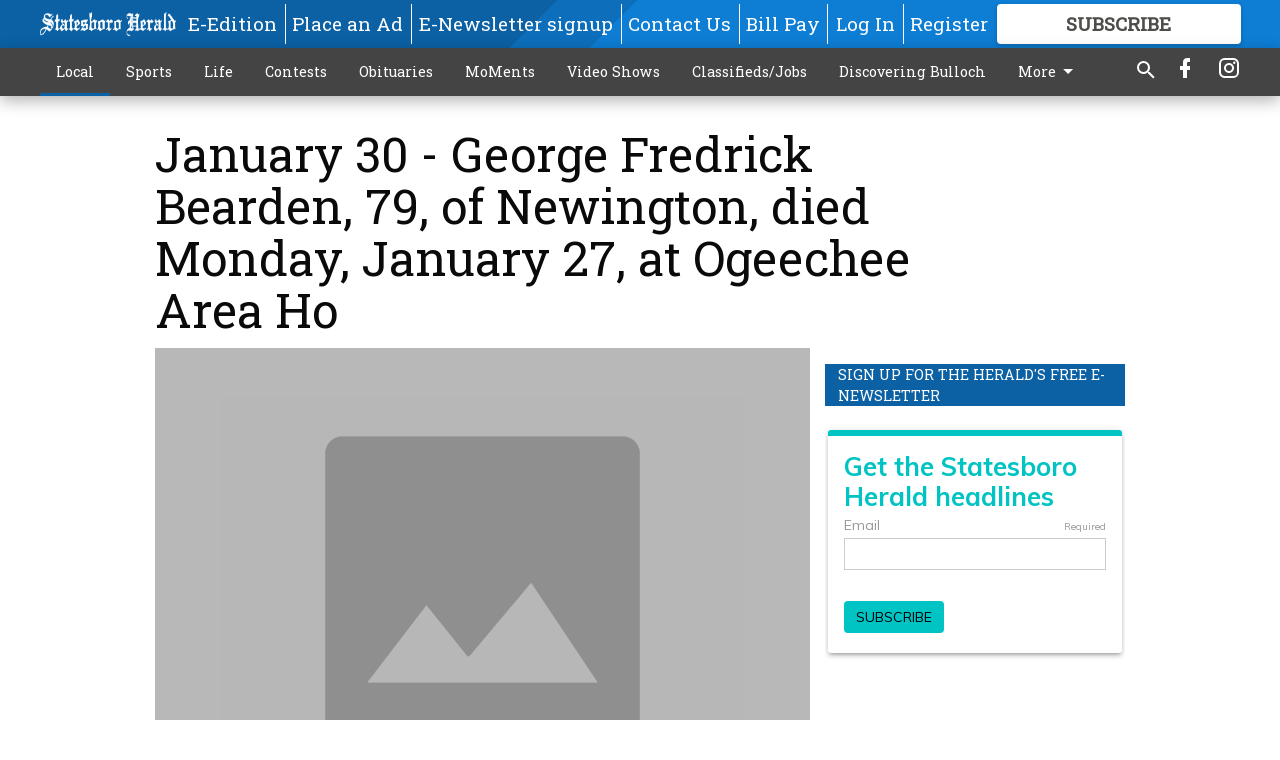

--- FILE ---
content_type: text/html; charset=utf-8
request_url: https://www.google.com/recaptcha/api2/anchor?ar=1&k=6LeJnaIZAAAAAMr3U3kn4bWISHRtCL7JyUkOiseq&co=aHR0cHM6Ly93d3cuc3RhdGVzYm9yb2hlcmFsZC5jb206NDQz&hl=en&type=image&v=PoyoqOPhxBO7pBk68S4YbpHZ&theme=light&size=invisible&badge=bottomright&anchor-ms=20000&execute-ms=30000&cb=nf5d43fvmlsk
body_size: 49418
content:
<!DOCTYPE HTML><html dir="ltr" lang="en"><head><meta http-equiv="Content-Type" content="text/html; charset=UTF-8">
<meta http-equiv="X-UA-Compatible" content="IE=edge">
<title>reCAPTCHA</title>
<style type="text/css">
/* cyrillic-ext */
@font-face {
  font-family: 'Roboto';
  font-style: normal;
  font-weight: 400;
  font-stretch: 100%;
  src: url(//fonts.gstatic.com/s/roboto/v48/KFO7CnqEu92Fr1ME7kSn66aGLdTylUAMa3GUBHMdazTgWw.woff2) format('woff2');
  unicode-range: U+0460-052F, U+1C80-1C8A, U+20B4, U+2DE0-2DFF, U+A640-A69F, U+FE2E-FE2F;
}
/* cyrillic */
@font-face {
  font-family: 'Roboto';
  font-style: normal;
  font-weight: 400;
  font-stretch: 100%;
  src: url(//fonts.gstatic.com/s/roboto/v48/KFO7CnqEu92Fr1ME7kSn66aGLdTylUAMa3iUBHMdazTgWw.woff2) format('woff2');
  unicode-range: U+0301, U+0400-045F, U+0490-0491, U+04B0-04B1, U+2116;
}
/* greek-ext */
@font-face {
  font-family: 'Roboto';
  font-style: normal;
  font-weight: 400;
  font-stretch: 100%;
  src: url(//fonts.gstatic.com/s/roboto/v48/KFO7CnqEu92Fr1ME7kSn66aGLdTylUAMa3CUBHMdazTgWw.woff2) format('woff2');
  unicode-range: U+1F00-1FFF;
}
/* greek */
@font-face {
  font-family: 'Roboto';
  font-style: normal;
  font-weight: 400;
  font-stretch: 100%;
  src: url(//fonts.gstatic.com/s/roboto/v48/KFO7CnqEu92Fr1ME7kSn66aGLdTylUAMa3-UBHMdazTgWw.woff2) format('woff2');
  unicode-range: U+0370-0377, U+037A-037F, U+0384-038A, U+038C, U+038E-03A1, U+03A3-03FF;
}
/* math */
@font-face {
  font-family: 'Roboto';
  font-style: normal;
  font-weight: 400;
  font-stretch: 100%;
  src: url(//fonts.gstatic.com/s/roboto/v48/KFO7CnqEu92Fr1ME7kSn66aGLdTylUAMawCUBHMdazTgWw.woff2) format('woff2');
  unicode-range: U+0302-0303, U+0305, U+0307-0308, U+0310, U+0312, U+0315, U+031A, U+0326-0327, U+032C, U+032F-0330, U+0332-0333, U+0338, U+033A, U+0346, U+034D, U+0391-03A1, U+03A3-03A9, U+03B1-03C9, U+03D1, U+03D5-03D6, U+03F0-03F1, U+03F4-03F5, U+2016-2017, U+2034-2038, U+203C, U+2040, U+2043, U+2047, U+2050, U+2057, U+205F, U+2070-2071, U+2074-208E, U+2090-209C, U+20D0-20DC, U+20E1, U+20E5-20EF, U+2100-2112, U+2114-2115, U+2117-2121, U+2123-214F, U+2190, U+2192, U+2194-21AE, U+21B0-21E5, U+21F1-21F2, U+21F4-2211, U+2213-2214, U+2216-22FF, U+2308-230B, U+2310, U+2319, U+231C-2321, U+2336-237A, U+237C, U+2395, U+239B-23B7, U+23D0, U+23DC-23E1, U+2474-2475, U+25AF, U+25B3, U+25B7, U+25BD, U+25C1, U+25CA, U+25CC, U+25FB, U+266D-266F, U+27C0-27FF, U+2900-2AFF, U+2B0E-2B11, U+2B30-2B4C, U+2BFE, U+3030, U+FF5B, U+FF5D, U+1D400-1D7FF, U+1EE00-1EEFF;
}
/* symbols */
@font-face {
  font-family: 'Roboto';
  font-style: normal;
  font-weight: 400;
  font-stretch: 100%;
  src: url(//fonts.gstatic.com/s/roboto/v48/KFO7CnqEu92Fr1ME7kSn66aGLdTylUAMaxKUBHMdazTgWw.woff2) format('woff2');
  unicode-range: U+0001-000C, U+000E-001F, U+007F-009F, U+20DD-20E0, U+20E2-20E4, U+2150-218F, U+2190, U+2192, U+2194-2199, U+21AF, U+21E6-21F0, U+21F3, U+2218-2219, U+2299, U+22C4-22C6, U+2300-243F, U+2440-244A, U+2460-24FF, U+25A0-27BF, U+2800-28FF, U+2921-2922, U+2981, U+29BF, U+29EB, U+2B00-2BFF, U+4DC0-4DFF, U+FFF9-FFFB, U+10140-1018E, U+10190-1019C, U+101A0, U+101D0-101FD, U+102E0-102FB, U+10E60-10E7E, U+1D2C0-1D2D3, U+1D2E0-1D37F, U+1F000-1F0FF, U+1F100-1F1AD, U+1F1E6-1F1FF, U+1F30D-1F30F, U+1F315, U+1F31C, U+1F31E, U+1F320-1F32C, U+1F336, U+1F378, U+1F37D, U+1F382, U+1F393-1F39F, U+1F3A7-1F3A8, U+1F3AC-1F3AF, U+1F3C2, U+1F3C4-1F3C6, U+1F3CA-1F3CE, U+1F3D4-1F3E0, U+1F3ED, U+1F3F1-1F3F3, U+1F3F5-1F3F7, U+1F408, U+1F415, U+1F41F, U+1F426, U+1F43F, U+1F441-1F442, U+1F444, U+1F446-1F449, U+1F44C-1F44E, U+1F453, U+1F46A, U+1F47D, U+1F4A3, U+1F4B0, U+1F4B3, U+1F4B9, U+1F4BB, U+1F4BF, U+1F4C8-1F4CB, U+1F4D6, U+1F4DA, U+1F4DF, U+1F4E3-1F4E6, U+1F4EA-1F4ED, U+1F4F7, U+1F4F9-1F4FB, U+1F4FD-1F4FE, U+1F503, U+1F507-1F50B, U+1F50D, U+1F512-1F513, U+1F53E-1F54A, U+1F54F-1F5FA, U+1F610, U+1F650-1F67F, U+1F687, U+1F68D, U+1F691, U+1F694, U+1F698, U+1F6AD, U+1F6B2, U+1F6B9-1F6BA, U+1F6BC, U+1F6C6-1F6CF, U+1F6D3-1F6D7, U+1F6E0-1F6EA, U+1F6F0-1F6F3, U+1F6F7-1F6FC, U+1F700-1F7FF, U+1F800-1F80B, U+1F810-1F847, U+1F850-1F859, U+1F860-1F887, U+1F890-1F8AD, U+1F8B0-1F8BB, U+1F8C0-1F8C1, U+1F900-1F90B, U+1F93B, U+1F946, U+1F984, U+1F996, U+1F9E9, U+1FA00-1FA6F, U+1FA70-1FA7C, U+1FA80-1FA89, U+1FA8F-1FAC6, U+1FACE-1FADC, U+1FADF-1FAE9, U+1FAF0-1FAF8, U+1FB00-1FBFF;
}
/* vietnamese */
@font-face {
  font-family: 'Roboto';
  font-style: normal;
  font-weight: 400;
  font-stretch: 100%;
  src: url(//fonts.gstatic.com/s/roboto/v48/KFO7CnqEu92Fr1ME7kSn66aGLdTylUAMa3OUBHMdazTgWw.woff2) format('woff2');
  unicode-range: U+0102-0103, U+0110-0111, U+0128-0129, U+0168-0169, U+01A0-01A1, U+01AF-01B0, U+0300-0301, U+0303-0304, U+0308-0309, U+0323, U+0329, U+1EA0-1EF9, U+20AB;
}
/* latin-ext */
@font-face {
  font-family: 'Roboto';
  font-style: normal;
  font-weight: 400;
  font-stretch: 100%;
  src: url(//fonts.gstatic.com/s/roboto/v48/KFO7CnqEu92Fr1ME7kSn66aGLdTylUAMa3KUBHMdazTgWw.woff2) format('woff2');
  unicode-range: U+0100-02BA, U+02BD-02C5, U+02C7-02CC, U+02CE-02D7, U+02DD-02FF, U+0304, U+0308, U+0329, U+1D00-1DBF, U+1E00-1E9F, U+1EF2-1EFF, U+2020, U+20A0-20AB, U+20AD-20C0, U+2113, U+2C60-2C7F, U+A720-A7FF;
}
/* latin */
@font-face {
  font-family: 'Roboto';
  font-style: normal;
  font-weight: 400;
  font-stretch: 100%;
  src: url(//fonts.gstatic.com/s/roboto/v48/KFO7CnqEu92Fr1ME7kSn66aGLdTylUAMa3yUBHMdazQ.woff2) format('woff2');
  unicode-range: U+0000-00FF, U+0131, U+0152-0153, U+02BB-02BC, U+02C6, U+02DA, U+02DC, U+0304, U+0308, U+0329, U+2000-206F, U+20AC, U+2122, U+2191, U+2193, U+2212, U+2215, U+FEFF, U+FFFD;
}
/* cyrillic-ext */
@font-face {
  font-family: 'Roboto';
  font-style: normal;
  font-weight: 500;
  font-stretch: 100%;
  src: url(//fonts.gstatic.com/s/roboto/v48/KFO7CnqEu92Fr1ME7kSn66aGLdTylUAMa3GUBHMdazTgWw.woff2) format('woff2');
  unicode-range: U+0460-052F, U+1C80-1C8A, U+20B4, U+2DE0-2DFF, U+A640-A69F, U+FE2E-FE2F;
}
/* cyrillic */
@font-face {
  font-family: 'Roboto';
  font-style: normal;
  font-weight: 500;
  font-stretch: 100%;
  src: url(//fonts.gstatic.com/s/roboto/v48/KFO7CnqEu92Fr1ME7kSn66aGLdTylUAMa3iUBHMdazTgWw.woff2) format('woff2');
  unicode-range: U+0301, U+0400-045F, U+0490-0491, U+04B0-04B1, U+2116;
}
/* greek-ext */
@font-face {
  font-family: 'Roboto';
  font-style: normal;
  font-weight: 500;
  font-stretch: 100%;
  src: url(//fonts.gstatic.com/s/roboto/v48/KFO7CnqEu92Fr1ME7kSn66aGLdTylUAMa3CUBHMdazTgWw.woff2) format('woff2');
  unicode-range: U+1F00-1FFF;
}
/* greek */
@font-face {
  font-family: 'Roboto';
  font-style: normal;
  font-weight: 500;
  font-stretch: 100%;
  src: url(//fonts.gstatic.com/s/roboto/v48/KFO7CnqEu92Fr1ME7kSn66aGLdTylUAMa3-UBHMdazTgWw.woff2) format('woff2');
  unicode-range: U+0370-0377, U+037A-037F, U+0384-038A, U+038C, U+038E-03A1, U+03A3-03FF;
}
/* math */
@font-face {
  font-family: 'Roboto';
  font-style: normal;
  font-weight: 500;
  font-stretch: 100%;
  src: url(//fonts.gstatic.com/s/roboto/v48/KFO7CnqEu92Fr1ME7kSn66aGLdTylUAMawCUBHMdazTgWw.woff2) format('woff2');
  unicode-range: U+0302-0303, U+0305, U+0307-0308, U+0310, U+0312, U+0315, U+031A, U+0326-0327, U+032C, U+032F-0330, U+0332-0333, U+0338, U+033A, U+0346, U+034D, U+0391-03A1, U+03A3-03A9, U+03B1-03C9, U+03D1, U+03D5-03D6, U+03F0-03F1, U+03F4-03F5, U+2016-2017, U+2034-2038, U+203C, U+2040, U+2043, U+2047, U+2050, U+2057, U+205F, U+2070-2071, U+2074-208E, U+2090-209C, U+20D0-20DC, U+20E1, U+20E5-20EF, U+2100-2112, U+2114-2115, U+2117-2121, U+2123-214F, U+2190, U+2192, U+2194-21AE, U+21B0-21E5, U+21F1-21F2, U+21F4-2211, U+2213-2214, U+2216-22FF, U+2308-230B, U+2310, U+2319, U+231C-2321, U+2336-237A, U+237C, U+2395, U+239B-23B7, U+23D0, U+23DC-23E1, U+2474-2475, U+25AF, U+25B3, U+25B7, U+25BD, U+25C1, U+25CA, U+25CC, U+25FB, U+266D-266F, U+27C0-27FF, U+2900-2AFF, U+2B0E-2B11, U+2B30-2B4C, U+2BFE, U+3030, U+FF5B, U+FF5D, U+1D400-1D7FF, U+1EE00-1EEFF;
}
/* symbols */
@font-face {
  font-family: 'Roboto';
  font-style: normal;
  font-weight: 500;
  font-stretch: 100%;
  src: url(//fonts.gstatic.com/s/roboto/v48/KFO7CnqEu92Fr1ME7kSn66aGLdTylUAMaxKUBHMdazTgWw.woff2) format('woff2');
  unicode-range: U+0001-000C, U+000E-001F, U+007F-009F, U+20DD-20E0, U+20E2-20E4, U+2150-218F, U+2190, U+2192, U+2194-2199, U+21AF, U+21E6-21F0, U+21F3, U+2218-2219, U+2299, U+22C4-22C6, U+2300-243F, U+2440-244A, U+2460-24FF, U+25A0-27BF, U+2800-28FF, U+2921-2922, U+2981, U+29BF, U+29EB, U+2B00-2BFF, U+4DC0-4DFF, U+FFF9-FFFB, U+10140-1018E, U+10190-1019C, U+101A0, U+101D0-101FD, U+102E0-102FB, U+10E60-10E7E, U+1D2C0-1D2D3, U+1D2E0-1D37F, U+1F000-1F0FF, U+1F100-1F1AD, U+1F1E6-1F1FF, U+1F30D-1F30F, U+1F315, U+1F31C, U+1F31E, U+1F320-1F32C, U+1F336, U+1F378, U+1F37D, U+1F382, U+1F393-1F39F, U+1F3A7-1F3A8, U+1F3AC-1F3AF, U+1F3C2, U+1F3C4-1F3C6, U+1F3CA-1F3CE, U+1F3D4-1F3E0, U+1F3ED, U+1F3F1-1F3F3, U+1F3F5-1F3F7, U+1F408, U+1F415, U+1F41F, U+1F426, U+1F43F, U+1F441-1F442, U+1F444, U+1F446-1F449, U+1F44C-1F44E, U+1F453, U+1F46A, U+1F47D, U+1F4A3, U+1F4B0, U+1F4B3, U+1F4B9, U+1F4BB, U+1F4BF, U+1F4C8-1F4CB, U+1F4D6, U+1F4DA, U+1F4DF, U+1F4E3-1F4E6, U+1F4EA-1F4ED, U+1F4F7, U+1F4F9-1F4FB, U+1F4FD-1F4FE, U+1F503, U+1F507-1F50B, U+1F50D, U+1F512-1F513, U+1F53E-1F54A, U+1F54F-1F5FA, U+1F610, U+1F650-1F67F, U+1F687, U+1F68D, U+1F691, U+1F694, U+1F698, U+1F6AD, U+1F6B2, U+1F6B9-1F6BA, U+1F6BC, U+1F6C6-1F6CF, U+1F6D3-1F6D7, U+1F6E0-1F6EA, U+1F6F0-1F6F3, U+1F6F7-1F6FC, U+1F700-1F7FF, U+1F800-1F80B, U+1F810-1F847, U+1F850-1F859, U+1F860-1F887, U+1F890-1F8AD, U+1F8B0-1F8BB, U+1F8C0-1F8C1, U+1F900-1F90B, U+1F93B, U+1F946, U+1F984, U+1F996, U+1F9E9, U+1FA00-1FA6F, U+1FA70-1FA7C, U+1FA80-1FA89, U+1FA8F-1FAC6, U+1FACE-1FADC, U+1FADF-1FAE9, U+1FAF0-1FAF8, U+1FB00-1FBFF;
}
/* vietnamese */
@font-face {
  font-family: 'Roboto';
  font-style: normal;
  font-weight: 500;
  font-stretch: 100%;
  src: url(//fonts.gstatic.com/s/roboto/v48/KFO7CnqEu92Fr1ME7kSn66aGLdTylUAMa3OUBHMdazTgWw.woff2) format('woff2');
  unicode-range: U+0102-0103, U+0110-0111, U+0128-0129, U+0168-0169, U+01A0-01A1, U+01AF-01B0, U+0300-0301, U+0303-0304, U+0308-0309, U+0323, U+0329, U+1EA0-1EF9, U+20AB;
}
/* latin-ext */
@font-face {
  font-family: 'Roboto';
  font-style: normal;
  font-weight: 500;
  font-stretch: 100%;
  src: url(//fonts.gstatic.com/s/roboto/v48/KFO7CnqEu92Fr1ME7kSn66aGLdTylUAMa3KUBHMdazTgWw.woff2) format('woff2');
  unicode-range: U+0100-02BA, U+02BD-02C5, U+02C7-02CC, U+02CE-02D7, U+02DD-02FF, U+0304, U+0308, U+0329, U+1D00-1DBF, U+1E00-1E9F, U+1EF2-1EFF, U+2020, U+20A0-20AB, U+20AD-20C0, U+2113, U+2C60-2C7F, U+A720-A7FF;
}
/* latin */
@font-face {
  font-family: 'Roboto';
  font-style: normal;
  font-weight: 500;
  font-stretch: 100%;
  src: url(//fonts.gstatic.com/s/roboto/v48/KFO7CnqEu92Fr1ME7kSn66aGLdTylUAMa3yUBHMdazQ.woff2) format('woff2');
  unicode-range: U+0000-00FF, U+0131, U+0152-0153, U+02BB-02BC, U+02C6, U+02DA, U+02DC, U+0304, U+0308, U+0329, U+2000-206F, U+20AC, U+2122, U+2191, U+2193, U+2212, U+2215, U+FEFF, U+FFFD;
}
/* cyrillic-ext */
@font-face {
  font-family: 'Roboto';
  font-style: normal;
  font-weight: 900;
  font-stretch: 100%;
  src: url(//fonts.gstatic.com/s/roboto/v48/KFO7CnqEu92Fr1ME7kSn66aGLdTylUAMa3GUBHMdazTgWw.woff2) format('woff2');
  unicode-range: U+0460-052F, U+1C80-1C8A, U+20B4, U+2DE0-2DFF, U+A640-A69F, U+FE2E-FE2F;
}
/* cyrillic */
@font-face {
  font-family: 'Roboto';
  font-style: normal;
  font-weight: 900;
  font-stretch: 100%;
  src: url(//fonts.gstatic.com/s/roboto/v48/KFO7CnqEu92Fr1ME7kSn66aGLdTylUAMa3iUBHMdazTgWw.woff2) format('woff2');
  unicode-range: U+0301, U+0400-045F, U+0490-0491, U+04B0-04B1, U+2116;
}
/* greek-ext */
@font-face {
  font-family: 'Roboto';
  font-style: normal;
  font-weight: 900;
  font-stretch: 100%;
  src: url(//fonts.gstatic.com/s/roboto/v48/KFO7CnqEu92Fr1ME7kSn66aGLdTylUAMa3CUBHMdazTgWw.woff2) format('woff2');
  unicode-range: U+1F00-1FFF;
}
/* greek */
@font-face {
  font-family: 'Roboto';
  font-style: normal;
  font-weight: 900;
  font-stretch: 100%;
  src: url(//fonts.gstatic.com/s/roboto/v48/KFO7CnqEu92Fr1ME7kSn66aGLdTylUAMa3-UBHMdazTgWw.woff2) format('woff2');
  unicode-range: U+0370-0377, U+037A-037F, U+0384-038A, U+038C, U+038E-03A1, U+03A3-03FF;
}
/* math */
@font-face {
  font-family: 'Roboto';
  font-style: normal;
  font-weight: 900;
  font-stretch: 100%;
  src: url(//fonts.gstatic.com/s/roboto/v48/KFO7CnqEu92Fr1ME7kSn66aGLdTylUAMawCUBHMdazTgWw.woff2) format('woff2');
  unicode-range: U+0302-0303, U+0305, U+0307-0308, U+0310, U+0312, U+0315, U+031A, U+0326-0327, U+032C, U+032F-0330, U+0332-0333, U+0338, U+033A, U+0346, U+034D, U+0391-03A1, U+03A3-03A9, U+03B1-03C9, U+03D1, U+03D5-03D6, U+03F0-03F1, U+03F4-03F5, U+2016-2017, U+2034-2038, U+203C, U+2040, U+2043, U+2047, U+2050, U+2057, U+205F, U+2070-2071, U+2074-208E, U+2090-209C, U+20D0-20DC, U+20E1, U+20E5-20EF, U+2100-2112, U+2114-2115, U+2117-2121, U+2123-214F, U+2190, U+2192, U+2194-21AE, U+21B0-21E5, U+21F1-21F2, U+21F4-2211, U+2213-2214, U+2216-22FF, U+2308-230B, U+2310, U+2319, U+231C-2321, U+2336-237A, U+237C, U+2395, U+239B-23B7, U+23D0, U+23DC-23E1, U+2474-2475, U+25AF, U+25B3, U+25B7, U+25BD, U+25C1, U+25CA, U+25CC, U+25FB, U+266D-266F, U+27C0-27FF, U+2900-2AFF, U+2B0E-2B11, U+2B30-2B4C, U+2BFE, U+3030, U+FF5B, U+FF5D, U+1D400-1D7FF, U+1EE00-1EEFF;
}
/* symbols */
@font-face {
  font-family: 'Roboto';
  font-style: normal;
  font-weight: 900;
  font-stretch: 100%;
  src: url(//fonts.gstatic.com/s/roboto/v48/KFO7CnqEu92Fr1ME7kSn66aGLdTylUAMaxKUBHMdazTgWw.woff2) format('woff2');
  unicode-range: U+0001-000C, U+000E-001F, U+007F-009F, U+20DD-20E0, U+20E2-20E4, U+2150-218F, U+2190, U+2192, U+2194-2199, U+21AF, U+21E6-21F0, U+21F3, U+2218-2219, U+2299, U+22C4-22C6, U+2300-243F, U+2440-244A, U+2460-24FF, U+25A0-27BF, U+2800-28FF, U+2921-2922, U+2981, U+29BF, U+29EB, U+2B00-2BFF, U+4DC0-4DFF, U+FFF9-FFFB, U+10140-1018E, U+10190-1019C, U+101A0, U+101D0-101FD, U+102E0-102FB, U+10E60-10E7E, U+1D2C0-1D2D3, U+1D2E0-1D37F, U+1F000-1F0FF, U+1F100-1F1AD, U+1F1E6-1F1FF, U+1F30D-1F30F, U+1F315, U+1F31C, U+1F31E, U+1F320-1F32C, U+1F336, U+1F378, U+1F37D, U+1F382, U+1F393-1F39F, U+1F3A7-1F3A8, U+1F3AC-1F3AF, U+1F3C2, U+1F3C4-1F3C6, U+1F3CA-1F3CE, U+1F3D4-1F3E0, U+1F3ED, U+1F3F1-1F3F3, U+1F3F5-1F3F7, U+1F408, U+1F415, U+1F41F, U+1F426, U+1F43F, U+1F441-1F442, U+1F444, U+1F446-1F449, U+1F44C-1F44E, U+1F453, U+1F46A, U+1F47D, U+1F4A3, U+1F4B0, U+1F4B3, U+1F4B9, U+1F4BB, U+1F4BF, U+1F4C8-1F4CB, U+1F4D6, U+1F4DA, U+1F4DF, U+1F4E3-1F4E6, U+1F4EA-1F4ED, U+1F4F7, U+1F4F9-1F4FB, U+1F4FD-1F4FE, U+1F503, U+1F507-1F50B, U+1F50D, U+1F512-1F513, U+1F53E-1F54A, U+1F54F-1F5FA, U+1F610, U+1F650-1F67F, U+1F687, U+1F68D, U+1F691, U+1F694, U+1F698, U+1F6AD, U+1F6B2, U+1F6B9-1F6BA, U+1F6BC, U+1F6C6-1F6CF, U+1F6D3-1F6D7, U+1F6E0-1F6EA, U+1F6F0-1F6F3, U+1F6F7-1F6FC, U+1F700-1F7FF, U+1F800-1F80B, U+1F810-1F847, U+1F850-1F859, U+1F860-1F887, U+1F890-1F8AD, U+1F8B0-1F8BB, U+1F8C0-1F8C1, U+1F900-1F90B, U+1F93B, U+1F946, U+1F984, U+1F996, U+1F9E9, U+1FA00-1FA6F, U+1FA70-1FA7C, U+1FA80-1FA89, U+1FA8F-1FAC6, U+1FACE-1FADC, U+1FADF-1FAE9, U+1FAF0-1FAF8, U+1FB00-1FBFF;
}
/* vietnamese */
@font-face {
  font-family: 'Roboto';
  font-style: normal;
  font-weight: 900;
  font-stretch: 100%;
  src: url(//fonts.gstatic.com/s/roboto/v48/KFO7CnqEu92Fr1ME7kSn66aGLdTylUAMa3OUBHMdazTgWw.woff2) format('woff2');
  unicode-range: U+0102-0103, U+0110-0111, U+0128-0129, U+0168-0169, U+01A0-01A1, U+01AF-01B0, U+0300-0301, U+0303-0304, U+0308-0309, U+0323, U+0329, U+1EA0-1EF9, U+20AB;
}
/* latin-ext */
@font-face {
  font-family: 'Roboto';
  font-style: normal;
  font-weight: 900;
  font-stretch: 100%;
  src: url(//fonts.gstatic.com/s/roboto/v48/KFO7CnqEu92Fr1ME7kSn66aGLdTylUAMa3KUBHMdazTgWw.woff2) format('woff2');
  unicode-range: U+0100-02BA, U+02BD-02C5, U+02C7-02CC, U+02CE-02D7, U+02DD-02FF, U+0304, U+0308, U+0329, U+1D00-1DBF, U+1E00-1E9F, U+1EF2-1EFF, U+2020, U+20A0-20AB, U+20AD-20C0, U+2113, U+2C60-2C7F, U+A720-A7FF;
}
/* latin */
@font-face {
  font-family: 'Roboto';
  font-style: normal;
  font-weight: 900;
  font-stretch: 100%;
  src: url(//fonts.gstatic.com/s/roboto/v48/KFO7CnqEu92Fr1ME7kSn66aGLdTylUAMa3yUBHMdazQ.woff2) format('woff2');
  unicode-range: U+0000-00FF, U+0131, U+0152-0153, U+02BB-02BC, U+02C6, U+02DA, U+02DC, U+0304, U+0308, U+0329, U+2000-206F, U+20AC, U+2122, U+2191, U+2193, U+2212, U+2215, U+FEFF, U+FFFD;
}

</style>
<link rel="stylesheet" type="text/css" href="https://www.gstatic.com/recaptcha/releases/PoyoqOPhxBO7pBk68S4YbpHZ/styles__ltr.css">
<script nonce="3SjRhGXN0Ws61dhc7MpXPg" type="text/javascript">window['__recaptcha_api'] = 'https://www.google.com/recaptcha/api2/';</script>
<script type="text/javascript" src="https://www.gstatic.com/recaptcha/releases/PoyoqOPhxBO7pBk68S4YbpHZ/recaptcha__en.js" nonce="3SjRhGXN0Ws61dhc7MpXPg">
      
    </script></head>
<body><div id="rc-anchor-alert" class="rc-anchor-alert"></div>
<input type="hidden" id="recaptcha-token" value="[base64]">
<script type="text/javascript" nonce="3SjRhGXN0Ws61dhc7MpXPg">
      recaptcha.anchor.Main.init("[\x22ainput\x22,[\x22bgdata\x22,\x22\x22,\[base64]/[base64]/[base64]/KE4oMTI0LHYsdi5HKSxMWihsLHYpKTpOKDEyNCx2LGwpLFYpLHYpLFQpKSxGKDE3MSx2KX0scjc9ZnVuY3Rpb24obCl7cmV0dXJuIGx9LEM9ZnVuY3Rpb24obCxWLHYpe04odixsLFYpLFZbYWtdPTI3OTZ9LG49ZnVuY3Rpb24obCxWKXtWLlg9KChWLlg/[base64]/[base64]/[base64]/[base64]/[base64]/[base64]/[base64]/[base64]/[base64]/[base64]/[base64]\\u003d\x22,\[base64]\\u003d\\u003d\x22,\x22Dn1Gw63Cr1NyVsO/[base64]/[base64]/HsK6cMK3XsOmwqHCg043wpgkwqPDrkrCpsO/H8OYwpLDhcO7w6wywoVSw4gtLjnCtsKOJcKOGsOdQnDDpXPDuMKfw4DDsUIfwrRfw4vDqcOtwoJmwqHCmcKSRcKlYcKhIcKLdHPDgVN1wpjDrWtqVzTCtcOgcn9TBsO7MMKiw49VXXvDq8K8O8OXUR3DkVXCr8Kpw4LCtFp/[base64]/CrcOxw7XDncOlT8Knw5Qtw6lgBsKdw4w/wpzDhjwBX1oqw65Dwqp/Nhl5e8OowobCg8KGw6TCmSDDiigkJMOnQ8OCQMOKw6PCmMOTXz3Do2NxKyvDs8OfMcOuL10/aMO/EWzDi8OQOcKUwqbCosOOJcKYw6LDq17DkibCkVXCuMOdw7jDvMKgM0o4HXt3IwzClMOLw4HCsMKEwq3Dj8OLTsKOPSliJ0kqwpwCQ8ObIjjDl8KBwokjw4HChFA5wp/Ct8K/wrTCsDvDn8Oew4fDscO9wo10wpdsCMKrwo7DmMKcPcO/OMOWwrXCosO0AUPCuDzDj33CoMOFw5ttGkp6O8O3wqwLFMKCwrzDksOGfDzDgcOVTcOBwprCnMKGQsKsNygMYijCl8OnZcKle0xaw6nCmSkgPsOrGC1ywovDicOsS2HCj8KOw5R1N8KqfMO3woZAw5p/bcOkw5cDPDBGcQ1UbkHCg8KjDMKcP1HDjsKyIsK8fGINwq3CnMOEScO4ehPDu8OMw7QiAcKaw4Jjw44fUSRjDMOgEEjCkijCpsOVMMOOcQLCl8OJwoFcwqgywq/DncOuwpbDi1ssw7YGw7IKY8KrK8OoZBQmDcKUw6vCuzZ/TnTDjcO7cREnFsOBaFsOwoNuYWzCjMKiB8KDdx/DuXjCqVg2CMOVw5kVTyMUE2TDkMOfAH/DjMOewpNkJ8KcwpLDqsOJY8OiWcK9wrLCpcKjwpLDjz59w7jCicK4fMKRcsKEXMKXBU/CmVvDnMOWSMO1ETwrwqBKwprCmmLDoEYAAMKYOELCo0oawq8CJ27DnwvCkwjCkX/DvsOow6XDhsKyworCuAPCiDfDlcO7wp9sCsOnw7Yfw5HCmXUawpxeDR3Dv1rDrsK/w7p0KU7CsAfDsMK2akzDmHgQHW06wo8FCcKWw73CkMOBSsK/[base64]/DlkUsUMOMCsOFOMKQXsK2AGtgBsOHw6bDqMK+wqPDm8KYOFRHc8KPRmJSwrvCpsKOwq3CmcKHNsOSDwpFSwl2aGZST8O2TcKRw5jCocKLwqIow7XCuMO8w6t8Y8OUM8OwfsOMw50Vw4LCjcOHwr/DrcOjw6AAOkrCvVnCmsODdEjCl8K/[base64]/AEfCnsK4w5XCllpbw4LClDfDsQfDn8KJw70uBUQCfMK9w6fDscKBZsOqw7hzwp8jw6xkNsKtwp1gw583wqVJKMOaPB1bZsK/w6w7wqvDhcOMwpgFw6zDsiLDhzDCmMOxLlFvJcOnR8KJEGA6w4Fawol6w7s3wp0Owq7CmTvDrsOtBMKow7J7w43CkcKTfcKjw7HDujZQcB7DiWDCiMKxE8KOOsO8ABtgw6E/[base64]/Dj8K3w5bDp11iw5PDmsKUGiTCnsOzw4LDqsOhwq/[base64]/CjkxFw6fDrMOIbVxjwoXCjsKOw5pnw6drw5ZMcMOAw7/[base64]/CicKoU2PCisOTfRIzwr4KNhJ/w5EJGmXCrCTDszgrLcKMWsKOw7fDukvDqMOZw6LDiUDDjF3DmXDCgMKdw5tFw4keWWQSE8KUwpLCqCzCqsOKw4HCiwJRA2UMSybDoGBSw4nDgSR8wq55J0HCncKpw6bDm8K8FXXCoC/CqsKKFsOQEGQpwq/Dp8ORwoLDrXo+H8ORJ8OewoDDhHPCpTzDiWjChjjCjiJCFMO/FVZiASQbwrhpIsOaw4k3a8KgMAwgRTHDmxbChcOhNj3Cg1dDPcKwdjLDkcOhdlvDlcOaEsOyOgV9w5rDjsOcJjnCssOLLB/DuWpmwq1XwppFwqIowrgqwp8rbUnDvVDDisKQWB0xYxbCkMOvw6prLWfDrsOHajLDrzHDpsKeMsKfH8KuW8OBw4dRw7jDpjnCjU/DkxgxwqnCo8K+dF90w4VyOcOUSsO/wqFpPcOLZB5Le3NawrAvFSbCvCvCucObRU3DpcKjw4TDh8KFMDIJwrzCscKKw5DCuXzCkAYIPzdtI8O1BcOSB8OeVsK9wrE0wqTDgcOTL8Knew3DoyYAwqgUc8K1woPDnsKIwo8uwr5YOXLCqlDDmHnCv3HDhVxUw4QmWRkuPmREw6EUVsK8woPDqUDDpcOrAHvDny/CpgrCrVNVaUoDcCgjw4AtEMKiWcOgw5hHVlTCqsObw5XCnwDDssO4ERlnJRzDjcKzwro4w5QxwpTDqElRYcKPC8KUS23CsngewpTDlMO9wpcHw6RfWMOywo1Mw6UZw4ITC8KQwqzDrsKJG8KqA0nCsR5cwpnCuAfDh8Krw6E3JMKhw6/[base64]/Dk1QJwoR+dGjCsE/[base64]/Cp1HCqQPDsWs8ThwKwpXCpXI4Gz/DthfDvsKZaXd5wrVgOS9necOeQsK/JVnCjyLDu8Ktw4x8wrZSRgMowrkKwr/CoCXCikkkMcOyPEcHwpdjYMKnFMK6wrXCmCwRwoMQw7/DmHjCml3CtcOHO1jDvh/[base64]/dkrCv8OKwpTCu8Oow4dRwp/[base64]/w6TCu8KXd1Mow6gUMsK8VhHCpcOjQsKkOhETw7rChhfDrcKQXmgEH8OTwpjDjhgXwr/DqcO+w4AIw7nCuhxcDMKLSsOLOmbDhMKweVRFwp82UcOuJ2PDuXkwwpctwrIrwq1UXB7CkmrClFfDhQHDm3fDvcOjCmNbTiQgwo/Cr2Y4w5DCpMOew7Ixw5vDosOtVEEHwqhIwp5Vc8K1JifCjBjDr8OiRnNRQlfDssK/IyrDr3hAw6N8w5tGA1QBY0bCgMK9I3/Cr8KZEsKFUsO4wq5zWsKOTl4Gw47Ds3vDjwEDw7kCSgF4wq9twojDqV7DnSw1IHoowqfDj8K0wrI4wpVpbMKiwqUdw4/CtsOGw7TChSbDosOtwrXCgRcKaSfCs8KFwqRzSMOaw4p7w4HChxZ1w61VbVdqNcOAwr1Gwo3CusK9w4tdccKTBcO3c8OzN3xcw60Gw4DCksOYw4PCr0bCr2dofFMXw6TCkVs5w55MScKrwq5vQMOwGgVGTEEqasKSwo/CpgY7BsK5woJnRMO6DcK0w4rDhF0Ow5fCrMKBwqM3w4kjd8Oiwr7CugDCo8K5wpLDqMOQcMOMQCjCmhPCpgzClsKOwpPCiMKlwplDwqsowqzDhE/CvsO4wp7ChVLCvsK8DmgHwrIdw6p0c8KcwpgOVMK/[base64]/wq40w68hwqt1wrgBNMKywo9CVjNkBxLCmXA2JwIowo7ChG5SKHrCnCbDtcK7X8K1T3jDmEF9KsO0wpHDsGpNw7PCujzDrcOJU8K/[base64]/SsKzH3HDj8KhMMOJVSHDrXQyw63DhMO/QMOow43DkhTChMKCcGXCtnpIw79RwqlIwrxYasOEG3chaxUYw7UpLg/[base64]/WRECw5XDnMOqw7Juwp8Ew5nDkcK3HS7DmsKywqMIwpwoE8OZQALCr8OZw6DCgcO9wpvDinwiw7rDmBsQwrIxUB3CvcOBeygGeng7f8OgRsOlEkhhPMOhw5jCozVpw64nQ0/DtUsFw6jCrVPDs8K9BkNVw7TCm3l1w7/CgiFdJ1vDuBrCnjTCvMONwqrDrcO+aS/DqFzCl8O1OTFcworCgXFAwoYnRsKibsOXRxdiwop8ZcKRCEFAwrE0wrDCnsKzFsK7IAHCnQ3DimLCskbCgsOXw6/DuMKGwqRmQ8OKJjdcaHEtNy/Cq2rDmwHClGjDlVkiIsKnAsObwoDCgwXDhVbDlsKTYjDDt8KyZ8OnwrTDhMKycsOkFcOsw6URPBc9wpHCiVzDqcOrwqPCszvChSXDgC8bwrLCrcObwqpKX8K0w6TDqwXDqcOXKR/[base64]/[base64]/[base64]/DpA8EHg16w7oXHXR4wpI5JMOxd8KNwrbDv1TDksKbw4HDv8KvwqA8VhLCq0pDwqkbIcO+wq/CoHxfH2HCjcK4Z8OGECYXw4XCm23Cq2ZqwoF4wqPCq8OjQWpvY3MOdMKGVMO7VMOEw4bDmMOhwqoqw6wxV3HCqMO+CBAdwoTDhMKAQyoIFMOjFjbDvS1Vwr1bb8OZw4gLw6I0AXwyUQQnwrcBD8KuwqvDoSkLIwvCoMKjX1/ChcOqw45WHhRtBWbDjG/[base64]/ClcKMYsO1VMKZw586wod2w7rCiMKBwqHDlMKNw5sMw4nCjMOzwozCtFnDmAA1X39LND9Aw6IHBcK+wpchwr/CjSVSPXbCiQ1Vw5lIw4o4w4TDpGvCt1s1wrHCt3kxwqjDpQjDqW9JwoVQw4k4w442d1fCssKrZcOWwpvCt8OFw51wwqVTSi4pew1EUXnClhktX8OOw7nClQMpBAXDsScWRsKyw6rDhcK7aMOow519w60SwqLCtxtvw6hpPh5KVCVIHcO0JsOxw7dXwonDpcK/wqZ6E8KOw7tBFcOawo0zGQwpwppCw5PCiMOVLcOGwrDDicOfw4LDkcOjPWMtFWTCpWFhLsO9wpDDiCnDrwTDlV7Cm8OQwr8mDy3DoTfDnMOyY8Oaw7Ebw4Uuw4bCh8OrwoVVXhfCkT9Jb3Ndwq/[base64]/[base64]/[base64]/[base64]/CgwjDmx3ClRrDhsKIwqjCiMKOY8Oww7hETcOZw5IXwpFOdMO0NwXCmxs/wqzDi8Kyw4jCoE7CrVjDiRdpdMOKNsKhFS/[base64]/Cm8KHRsOvwrQHDcKUwpdcwpvCisKWPcOJBXrDkAAoa8Klw4QRw75Uw7FHw7RDwqTCngxaVsKyWMOEwqkDw5DDmMOlEMOWSRDDosK1w7jCicK1w6UaAMKdw6fDsxNdRMKpwp57SzUaLMOrwrsISBhWwrJ/wpRqwo3Dv8O2w6ppw7Z1w6HCpjxbesK1w6DDlcKlwpjDi07CvcOzKlQLw7ITEMObw4R/L1/CkWLCt3QvwqbDmQDDvUjCq8KuQcOTwqNxwpXCjVvCnEjDq8KuBivDv8Oie8K+w4TDrF9GClXDscO0TV7CoXZBwqPDl8OmUW/Dv8OMwppawoo7IcK3DMKGfjHCpE/ChDclw5BdJlnCm8KXw53CvcOJw7vCosO/w74owqBAwo3CosK5wrHChMOsw5sGw7/CnAnCq2x8w4nDmMKGw57DoMOBwqrDtsKyLW3CvsK7UxQNbMKAdcKkDy3CicKNw5Fvw4LCucOEwrvDkAhCE8KcNcKHwp7ClcO7LTvCtjxkw4/[base64]/[base64]/[base64]/[base64]/ckM7DQ/Ci8O0w4llHsOcKS1Tw4rDl0nDvgzDm1AEY8OCw5sNbsKTwo4uwrDDssOYH1nDjMKUUV7CvmHCscOAVcOcwpbCgFkXwpLCmsOew5TDm8KtwonCikVjIsO/[base64]/wqrCmsKew5wUV8OnGsKRwprCuMKoGETDusOfwpg2wpJfwoLCk8OlcBPCqMKmDsOtwpbCusKOwromwpcQJxvDvMK0ekjChjnCs2ZodVpYS8ORwq/CiEVTcn/Dp8K+KMKPG8KSJhIwEXQgMw3CkkTDmsKpw4/Ck8OAwp1dw5fDoRvCjyHCtz7Ch8Osw4/Dj8O6wrM0w4orPWYMXkRXwoDDokrDvDXDkQXCsMKXHzNhWQtQwoUAwo5pU8KMw7onS1LCtMKVw6rChMKdacOTScKFw6zCm8KiwoDDsD/CisOyw4/[base64]/[base64]/wqPCusKsSsOZworCnsOscn7Ck0rDvy7Dp8OCwoFcwqzDqCkswoxKwrdRGcKnwpPCqlHDssKKIMKdJz9bCcKxGg/Dg8OBEzxyKsKeNsKxw4ZGworCtCVhEsKEw7c6cT/Dl8Kgw7PDnMKMwppiw4jCvUQqWcKZw4hpORbDscKCWsKDwpfCqcK/fcOKbcKuwplKQzMDwpTDrxkTaMOnwoLCkgYAOsKSwohywpMAJ28YwpsrYSIYwoU2wp4HbkF0wpDDisKvwpcIwqkyFQLDncOeHQPDl8KZNcKHwp7DmwYQbcK6w6lvwo8Jw6xEwrIHJmHDvCrDh8KTLsOAw54yJ8KrwrLCpMOdwq8NwoIcTDRQwq7CpcOgCgAeRi/ClsO2w4Ygw4oyQEYGw67CtcKCwovDl0rCiMOjwosPD8OaQzxTCCZmw6DDiWnCjsOOfsOkw4wnw5l+wq1kD3HCmmVJIXRwJErCuwXDj8OXw6QHwovCjsOoZ8K2w5wmw7bDlVvDgyXDtDR/[base64]/HWpoGcKWKsOgCMKvwpDCg3bCtTfCkw88wrDCi3bDlxBMYsK0wqPCu8Kpw5/DhMOmw6PDscKaN8KZwobClknCsynCrcOQE8KxbMKVKQBtwqfDjWjDrMKKN8OgbsKUHCooW8OOe8O8cVPDkARdecK1w7LDqMOtw7zCtWsRw6Aww6x7w5NCwrXDlTbDhW4+w5TDhlvCoMOwYDInw4NFw60ewqUWG8KxwrI1QMKEwqnCm8OzVcKncx1Ow6/ClMKCFBJvJ27CrsKxw5zCrA3Dpz/CscKwEDfDrcONw5rDrCIEc8OvwrI4EHs1SMK4wpnDh07CsGxMwqoIVsKgXytLwr/Dl8O5clE0aQvDrsKyM3bCmC/CiMK/TcOURmNjwoNSQ8KvwqrCsyoxCsOQAsKFOmLCvsO7wqtXw4jDuXnDvcOZwqMacTc5w5bCtcKywrdtwohvBsOJFjN/wpPCnMOMY0TDmBTClThedcOtw5BnOcOBfCFVw5fDm11xQsKNCsOewp/CiMKVC8KOw7XCmUPCgMOwVXQeVUozSG3CgA7DucKHQ8KdLsOXE0TCqkV1TlU9RcO5w4orwq/DpiJfW008EsKAwoVlUjocYTU/w4xSw5JwN3p6UcO1w5V4w74rZ1A/KBJRcRzCkcOLbCArwqjDs8KKcsKNUFzDuSzChS82SC/Dp8KEecKzXsOZwqLDlR/DmRV/wobDhirCv8KnwqsRf8Ojw5tPwow2wrnDjMOFw6fDjsK8OsKrFSEUXcKtC3wLS8KSw5LDtgrCt8O7wr/[base64]/[base64]/wopEwrfDrcKsw6UNd8KnwrfCs8K9B2jDi8KpUBFGw7FBAH3DjsKvNcOiwrzCpcKrw6TDpj4Nw4vCpcO/wokWw6TCgSPCi8Obw4rCn8KTwrAJPxDCllVYLcOKX8K2KMKsPcOzQcOww71LDQ/Do8KjccOZeThpEMKKw6UUw6TCqsKrwrc4w6TDuMOmw7fDjV5yVRpZSTRpGgrDg8KXw7DCsMOtZgJcEQPDlcKGeVp9w51JX2FFw7kUDTJWcMKIw6DCrxYedcOpWMOqfMKlw4gGw4bDiy5Qwp/DgsO5Z8KvO8K1PMOiwpQXVjDCgWzCvcKFW8OJFQHDn1EGAQ9ewpoMw4TDlsK/w6VffcO+wrJgw7vCuFRUwoXDnBTDuMO3EQYYwr9GCh1Bw5jDlDjDi8OEecOMYhdtJ8OJwpPDmRXCm8KbWsKLw7XCuVPDvHMULcKwfFfCiMKxwp4KwofDilTDog1Sw7h/TQrDi8K8DsOhw6nDiypWHAp2X8OkQcK+LTfCncOEHcOPw6huXsK/wrx6SMKqwoIhdEjDi8O4w7jCt8Olw6B9YydQw5rDn24RCk/CgwN5w4kqwojDikxWwpUxJwdSw50AwrTDhMOjw5vDg381wpgAKcOTw5l6O8Oxwo7CocKXOsO9w7J2C3sywqrCpcOLKjPCnMOww6IKwrrDhWZOw7JANMK8w7HCiMK1FMOFRjXCk1ZnVU/DkcKjB2vCnUHDnMKlwqHCtsOrw5c5cxXCp0TCv1glwoFnasKHC8KtPEHDtsKlwoEEwrM+e0vCsnvCoMKiCElRHx4sIHjCssK6wqMNw7zCr8KVwqcOCyAjN08dc8OkLcONw4J2KMKyw4w+wpNmw4rDrAXDvBPCrMKgdmMgw4/DtSpRw4XDqMK4w5Mcw4VbCcKywoQGD8Ocw4Axw47CjMOiTMKIw4fDvMOJW8KBLMKVUcOjKwbDqSjDlB0Sw7nChjUFPUHCvcOgFMOBw7N0wpgufsOPwrHDl8KLOiHCnQ4hw5PDqDnDmgcXwqldw6DCpFEgZTk4w4TCh1pPwpLChcK/[base64]/TcOrQSEPwrADHxgJVcKdVxkfGsOlI8Oiw5bCjcKJX3rDlcKcXBNuelRww7zCqBjDgQPDo3Z1V8KkBSLCtXA6WsKiHcKVOsOmw6DDssKlAFYRw6rCvsOCw6Y5fRoOAHPCkWFFwrrCscOcAWDDlyZkHzXCog/[base64]/bMKoDsKNwo52w7cxYMKyb8OAwr0awrbCh2vCuMKgwpQACsK0w5Z6OW/Cr1BDPsO/fMKGBsOSdcKwcHfDjR/[base64]/DqEURwo1Iw4Q2MmXDnsOXDcKYcMKSVsOTQsKkb8OdewNcOcKiZMOvVWYQw7jCnwvCj3bCgmHCuk7DhXs8w7g2YsO/TXwPwpTDoy91AG/ChGIfwpTDuWrDisKOw4DCq3ANw5fDviUVwobCp8KwwozDs8KwN2XChcKuMTwZwqcSwoRvwp/[base64]/CncOEwoDDh8Oew7NNJGDChMKSLi1Ww5fDlMOFH2o4csONwrPCuEnDhsOnBjcfwpXCgcO9ZcOaFBPCm8O3w4DCg8K3w7PDnz1kwqYodix/w70QXGk8N23Dq8OIeHvDtUrDmELDnsOoW1LCh8KgGA7CtknDmmF4KsO3wq/Clk7Cpg83Qh3Cs1nDicOfw6EHFxUTRsOqA8KQwovCvcKUBQzDpwvChsOvN8OewrLDncK/fi7DuS/DnB1QwpLCtMOuNMO0eDhMeWLDu8KCPMOAN8KzEnbCo8K5IMKvSRPCqiHDpcOHIsK5w7lTwoPDiMOIw6rDj08SLzPCrnIzwqvDqcKQd8KWw5fDtDzCmsOdwrLDncKbD3zCo8OweG87w58aPFzCmMKUw5PCr8KNakYkw4k2wonDtV9Kw5ocX2zCsA9rw6nDm1fDoj/DtMKVQDvDk8OywqXDlcKGw68pRA4Kw68ZDsOjU8ObIWbCssKgw63CgsOgPMOUwpcML8Ojw5LCi8Kaw7VwC8KkQ8KzUwDCucOnwq4/woVzwobDgXvChMKewrDCki7CpcOwwpnDmMKEYcO0S2QRw7fCoRB7a8KewojDocK/w4bClMOdScKPw5fDu8KWKcOlw6vDt8K1woLCsHYxHBEOw6DCvRnCinEuw7NZazdZwq8WaMOdwoIewo7DisKHNsKoHXNBZGbClcOmLxoGYsKSwr4YCcO7w6/DsCUdXcKqZMOTw5XDsD7DgMOww5hDBsOfw4LDl1NywoDCnMO0wroqLQ56UsOmWSDCk2ghwpRiw4DDpDTDgC3DgcK7w4chwq/DvGDCkMKOwoLCkwbDmMOOMsOFw4wKfVLChMKDdhMvwpZmw4nCs8KKw6DDisO1bMOhwoxefzTDvcO+SMKiWsO1csKrwpDCmS/CqsK2w6nCuXV/N0sfw5FlYTLCocKtJHZtJV9Hw5daw7DCs8O7LDbCv8OCEn/[base64]/HmHCv8OVw7lHQyrDkmsKChjDpyodPMKBwpXChVxmw6fDlMK5woIINcKPw6fDjcOJFMOuw5zDmjvDlRskccKJwpc+w4ddB8KOwpEJesKpw7zChlVLFi/DoTUWUFcvw5vDvCPCvsK8w6jDg1hrYsKPQwjComzDtDHCkg/CpEvClMK5w5TDslElwpAOfcOgwpXCkDPCj8OITcOqw5rDlRxiZnzDhcO4wo/DvUhXOGrDsMOSScKmw7wpwoLDmsOzAGXChUjCowTCn8Oqw6HDmVRUDcO6HMOsWcKowpFVwobDmRPDo8Oiw40ZBMKhQcOZY8KJAsKYw490w5pZwqReUMOkw7jDq8KEw6pTwqjDsMOaw6ZOw48TwoMmw6rDr0ZIw5wyw7zDqMKdwrnCmjbCoUXCnFPDhTHDosKXwo/DuMKpw4kdMwVnCFBEESvCiSfCvsO8w6nDn8OZHcKxw70xBBXCtxYfWSrCmEkTScKlFsOrFxrCqlbDjVTCsVTDjTTCoMOxLSVCwqjDmMKsKWXCrsOQbcO5w4Miw6bCkcKXwrvCk8O8w73CscOQJsKcdUHDkMKaEG1Iw5jCnD/CkMKOVcKwwrZnw5PCjsOmwqB/wqnCgHZKJ8OpwoBMFX0UDlYzFC1ucMKMwplQcgbDp1nCggokPH/CscOUw7xkWlttwosXZEBWLBJdw615w4pVwqkEwr3CiyjDiknChhTCpT7DqX1sDio6envDpzl9AMOTwqfDqnjCtsKcfsOsIsOcw4XDrcKiKcKRw6NGwr3DsyvDpMKlfSIHBD8/wrMzARw1w6otwpNcL8OcO8OAwrYqMEvCoE/CrnrCpMOhwpJ2WxRcwrzDtMKYMcKlNMKWwonClMKtSVdmNy/CuifCpcK/RsOLZcKsD0zCq8KkSsO+Z8KJEcK5w4LDjibCvk0DbsOnwojCjRvCtgAewrTCv8O8w6/Cs8OkK1rCn8KfwoUgw5nCh8OOw5nDsR/[base64]/wpXCncOuMlUhfVNNQGNdb03DlXMZFMOTecOdwpzDnsOBSB9rWMODGR8jbMK3w5TDqyRSwpRWZTTCp0h0RmDDhMOWw6LDh8KlDRLCjXdaDiHChH3DmMKZP1bCoBc1wrnCi8Okw4/DoxrDqEktw6fCqsOSwokAw5LDncOXfsOCCMKhw4TCmsOEEhEHDkXCicOxGcOow44vLsKoAGfDocO6IMKMBBTCjnXCrcOYwrrCtlDCiMKiKcO8w7vCrxI0Cz3CkQo0wo3DmMKCYMKEacOOEMK+w4zDklfCsMOcwpfCn8KyZm1KwovCocOzwq/[base64]/w6LDl8KccsK8wrNlw6AyM3Uhw5JQCA/[base64]/CvhHDksO9w64bw4rCi1DDv23ChMOALMKHw5c9J8OKw5TDjsKOwpFEwqvDpzbDqF4ybzFtPUExW8OJXlnChQDDqMOuwqjCnMOPw7kwwrPCuDJZw71UwrTDucKPSUs5A8K4ZcOdRMO2w6HDl8Obw4bDjX3DjQslG8OrFcKFVsKQC8OHw4DDmXU2wp3CpVtNwrMbw7wCw4/Dv8K/wpPDgVTCjhTDp8KYEhPDpHzCu8OVcyNIwrJcw4/Co8Ocw4VWBz7CqsOIAEp4Ch0cLsO/w6tdwqVsHQlaw7RvwqDCrcOFw77DvsOcwrRESsKEw5Z6w5nDl8OBw61dZcKsG33DvcOgwrJtFsK0w7vCgsO/[base64]/DvMKEw5hyR8KHw6F0WsORL8OTIizCnMKoOMONcsOZwrw7b8KqwqXDvkR4wr4XLXUZNsOoXRjCu0QWP8OHRMKiw47DqC3DmGLDg3oSw7PDrmdiwpnCo31/[base64]/DpsKkfwXChk5Mw4bDgMKEY8K+wrbCs1ABw4DDocKHCsObAsO6wp0lDFrChh8bWUBawrDCtyg7AsKWw4vCiBrDhcODwqASKQPCukPCmcOjwo5eJEdqwq8/SULCiA7CtsOLfw4ywqjDri8Nb28GVGYeak/CtBFDwoJtwqt8csOEw55ML8ODQMK9w5c5wo8fIAAiw6PCrXZ8w5AqCMODw61nwo/[base64]/CmcKwWhXDhD3CmxRddcOMw41Tw6k2w54Wwodwwr4hPnVuWwFWV8O8wr/[base64]/ChkkLTFXCqUJNw7fCl3pJw5/[base64]/Dg8Krw7IrwqjDscKuBsOqw5NiGcOGw6YrIXvCnV9Zw7Niw7shw45owoXCusKsE2LCl33Duj3CmD3CgcKvw5bCk8OeasOSecOmQFxnwoJOw7rCkkXDusOAEcOcw4Fjw4/[base64]/DgBMEwpfDrcOuwoFNLcORWMOzQnXCs8KfAwknwqFHf2c5U2bCvcKXwpM6QnZST8K0wofCjg3DvMKhw6J4w6dFwqrDiMKsD0QwB8OuJxDCqAzDk8OWw7R6N2bDtsK/[base64]/WsOvOS1PPMKowqpiwqvCvyvDv2TDiG/Dr8KBwpHCrELDtcK7w6DDuH/DrsOsw7zCuiYdwpQyw7Bhw78Xf246GcKKw50cwrHDisO8wp/Ct8KsbxjCpsKZQy0PccK3W8OaccO+w7tbD8KSw44tUizDscKJw7HCvE1aw5fCoAzDj1/CpSo6e0llwovDq3LCmsOaTsOHwosCAMKsNMOQwpjCrhJIYFEbWMKVw6IDwrNDwrFOw4PDmAbCisORw61ow7bCmEQew7kRbcOEF1/CosK/w7nDoxHDhMKDwoPCvg1Vwptgw5Q9woBsw7ArBcOyJ1nDh2jCpcKTIFHDp8KVwp3DucOtLA9Iw4vDihhOdzLDmX/Dg1Urwpo1wqnDmcOsWTR6woIHSsKVHlHDg1JFX8KXwoTDoQzCt8KXwrkFBAnCjXpRM3bCvX4jw4HChE9NwonCkMKFHDXDhsO+w6DCqhoiFT4/w6l2bDjCqW8pwq/CjcK+wojDlk7CqsObMTDCsFPCvXlXDUIYw7wJXMOrAMOBw5LChA7Dt1XDv2djelwQwpYKI8KKwoR1w5UgR19tL8OMZ3rClsOBZXEtwqfDul3Ck2PDgjDCjWs9aDoGw7dkwrbDhmPCqGTCqcOzw7kzw47Dln43S1NqwpjDvnZTD2VsID/CusO/w78pwqMlw6MYHsKzAsKCwp0zwoZzHmfDj8OKwq1Ow5jCqm5vwpkBM8KwwpvDjsKjX8KXDkvDmcKtw5jDiCRBAjUAwogbSsKZPcODSD3CvsOMw7LCiMOABsO3NUAnARYcwo/Cu38jw4HDu3zCrVIywqLCoMOIw7bDkirDgcKGAmILFsO2w6XDg192wpjDusOHwoXDscKiFBfCrkJGbwtDaQDDokvCi03CkFJlw7YJwrfCv8O7XmIPw7HDqcOtw6oQVV/[base64]/CmGAXw7VfGsO4YcK9w6zDv8KSwqN4wqnCsxTDo8K+wonCmSQww6/[base64]/DnSDDrAlDbSDDmF3Cr8KIwo0uwqnDg0vDscOyw7rDksKXQ3lowoTChMKncsOcw4bDmgjCqFzCkMKfw7fDqMKdckLDknrDi3HDl8O/F8OTWRldVUFKwpLCnQ4bw6vCr8O5S8OUw6nDuWJzw6BoU8K4wowbZm5BDC/Cgn7Clx52WsOFwrVjScOLw501cgPDjk9Qw5TDjMKwCsK/D8KvMcOlwrbCl8KDw5YTwpVkTsKsfVzCnhA3w6XDvmvDjBYLw4RYG8OzwpE8wpTDgMOgwoZzRwEuwpnCr8Occ17CosKlZsOew5MSw5lJDcO1PcOdA8Kpw64CYcOrAh/Ck2JFanM/w5bDg1sAwqjDncK+dcOPVcOewq3DmMOSK3HDs8ODMWA7w7HClcOwP8KhPG3CisK/RjTCvcK9wod6w4BOw7fDmMKrfCRsJsOEY13CnEtUG8ObOg/CrMKEwoRMfC/CrkvCt3TCizjDrCwMw5dGw6/DtkDDvhRjc8KDdTh4w7PCmsK/M1HCqz/[base64]/[base64]/XhIfIgMAw6EPIMOTwp3DugQeKkRsP8OBwpAVwowcwqnDg8Ogw64AF8OoZsOMRh/DvcKRwoFlb8KjdVp/[base64]/Ckl0xNUROYVJmfFAsUcK+b8KuwoIkLsKKLsKbAMOpLsOFC8O7FsKKGMO7w6wzwrUbbMO0w7xPbS4ePHpVPsK9SSBRK3tYwpvDmsOPw4c7w5VYw5VtwrpXF1R5SyfCl8Kfw4wHGjjDr8O8R8K5w7vDk8OrWMKhSh/DnmnCvDklwoHCsMOfagPClcOEeMK+wp4sw7LDmiwKwrt+O2dOwoLDtXvCqcOpC8OWw5XDkcOPw4TCiB3DvsK2bsOcwoJowqXCm8KFw7rCoMKMVMO/RFlWEsKsBSLCtTTDs8KdbsKNwpXDq8K/ICsawqnDrMOnwpJfw6fCvRHDucOlw63Di8Oaw4PDs8O+w50UIiVbHAbDsGwxw4ktwpZ7FVxHHAPDt8Ozw6vClGfCmMOnKDPCux3CnsK+LsK7EGHCisO3OMKswqweAmRgPMKdwpFyw5/CiDtzwrjCgMKlNMKLwocgw4ISEcOSDwjCu8KpJ8KPHh9rwozChcOtKMO8w5g2woVSVDNfw6XCuRZZNcOYLMOybVEHwp0jwr/Cv8K9OsOZw5kfO8ORF8OfSGNgw5zCj8KeOMOaD8KSUsKME8OaZsOsHDYCPMKYwooCw6vCsMKXw6FUOEPCqcOSw57CpBp8LT4owqPCjGI0w5/DtXPDsMKowoQiewTCiMKOJxvDhMKDX1fCrgLCm1prXsKrw4jDncKSwoVJNsK/W8K7wosew7zCmGN6SsOOXcOBEwQXw5XDj3Zswqk9E8KSfsOAF2jDmmMHK8OmwpfDrDrCv8ODYsO+R3lqC3Q6wrAEIgfCtX5uw7jClGnCu3sLMDHDplPDj8Otw4puw53CscKGcsKUGyJYVMOnwoUCDmrDicKYKMKKwo/Cug9mMcODw7QXYsKqwqYXdTwuwqhxw6fDpRZESMK2w7/DscOiCsKhw5RnwopEwoVjw7JeKTtMwq/ChcOrSQvCvxUaesOYOMOIGMKLw5oOUxzDrcKPw6zCq8K7wqLClT/[base64]/CsKgw6lvwo7Di8O8KH3CkSVvwokLEMKyw4/Dg25/fkfDhzTCn2h/w6/[base64]/DkcOcfcOiwp7DlAhmw4oUwoB9w5jCq8KCw5IPw7RMCMO/ZxPDvV/DpMK8w5g1w6oww64nwpAzWx8fI8OsHsKJwrlZPgTDiwrDl8KaSW5oPMKoFGZgwp8vw77Dn8OSw6/Ck8KmKMKibMOIf2vDgcOsD8KPw6/[base64]/[base64]/CkykKw4fCkCgnwrHDg05rwonCiB1ow5XCngc4wrZNw7s3wrsZw7low6IZDcKwwqjCpWXCt8O5McKkZ8KEwoXCsR0mXzMyBMKWw4LCgcKLX8KIwoQ/[base64]/Cr1gvC8OxNwfDrmgqasOgw7jCnBxPwqfChTtPRAzCunnDhxJtwrZ8UsOoVDY2w6MYDhtEwpHCslbDvcOPw4ZZCMOwHcKbMMKew6kxI8KFw7DDg8OQYsKDwqnCsMOVDXDDrMKBw7ozO0XCpTzDiSovKMOAfXs/w4XCuEDCjcOfO3bDiXVbw5ZowonDp8KVw5vCkMKidWbCjgjCuMKpwq/CnsKuPcOzwrhLwqDCpsKRcX8fcy0jDsKKwq7Cj3jDjkDCnBozwoM6wpXCicOiEMKOPBPDink+TcOew5vCimx4XncJwofCuztkw5VscXrDsjLCmmMLd8OQ\x22],null,[\x22conf\x22,null,\x226LeJnaIZAAAAAMr3U3kn4bWISHRtCL7JyUkOiseq\x22,0,null,null,null,1,[21,125,63,73,95,87,41,43,42,83,102,105,109,121],[1017145,826],0,null,null,null,null,0,null,0,null,700,1,null,0,\[base64]/76lBhnEnQkZnOKMAhk\\u003d\x22,0,0,null,null,1,null,0,0,null,null,null,0],\x22https://www.statesboroherald.com:443\x22,null,[3,1,1],null,null,null,0,3600,[\x22https://www.google.com/intl/en/policies/privacy/\x22,\x22https://www.google.com/intl/en/policies/terms/\x22],\x22KLoo8VBazFw0eMjw9fKSJQJigFzbK/woGnmYsbjwUig\\u003d\x22,0,0,null,1,1768705296262,0,0,[203,49,221,241],null,[140],\x22RC-acsUn453t8XZFA\x22,null,null,null,null,null,\x220dAFcWeA4epfcYMndWXPd9PpEjnaKiF0XXE0jNi76QXao9BFGvcoSIj6IuHSXPQ8xEg6uK3lzfZnoBm-o5uDOvrqt_ZrPUaeXY5w\x22,1768788096585]");
    </script></body></html>

--- FILE ---
content_type: text/html; charset=utf-8
request_url: https://www.google.com/recaptcha/api2/aframe
body_size: -248
content:
<!DOCTYPE HTML><html><head><meta http-equiv="content-type" content="text/html; charset=UTF-8"></head><body><script nonce="CRO8rk1xT68aZI-gCku2pA">/** Anti-fraud and anti-abuse applications only. See google.com/recaptcha */ try{var clients={'sodar':'https://pagead2.googlesyndication.com/pagead/sodar?'};window.addEventListener("message",function(a){try{if(a.source===window.parent){var b=JSON.parse(a.data);var c=clients[b['id']];if(c){var d=document.createElement('img');d.src=c+b['params']+'&rc='+(localStorage.getItem("rc::a")?sessionStorage.getItem("rc::b"):"");window.document.body.appendChild(d);sessionStorage.setItem("rc::e",parseInt(sessionStorage.getItem("rc::e")||0)+1);localStorage.setItem("rc::h",'1768701698350');}}}catch(b){}});window.parent.postMessage("_grecaptcha_ready", "*");}catch(b){}</script></body></html>